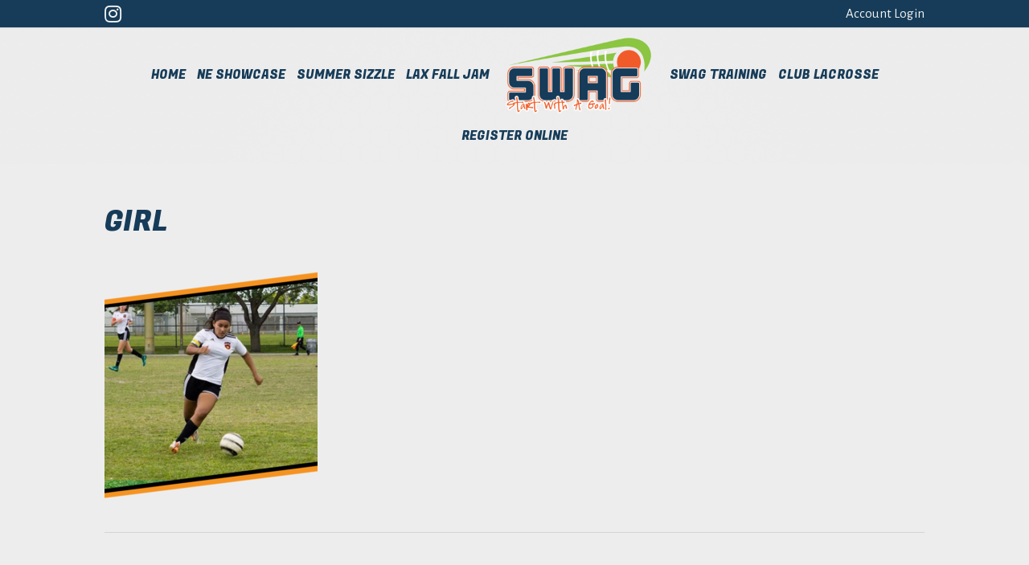

--- FILE ---
content_type: text/html; charset=UTF-8
request_url: https://lpswag.com/home/attachment/girl/
body_size: 10780
content:
<!DOCTYPE html>
<html lang="en-US">
<head>
<meta charset="UTF-8" />
<meta name='viewport' content='width=device-width, initial-scale=1.0' />
<meta http-equiv='X-UA-Compatible' content='IE=edge' />
<link rel="profile" href="https://gmpg.org/xfn/11" />
<meta name='robots' content='index, follow, max-image-preview:large, max-snippet:-1, max-video-preview:-1' />
	<style>img:is([sizes="auto" i], [sizes^="auto," i]) { contain-intrinsic-size: 3000px 1500px }</style>
	
	<!-- This site is optimized with the Yoast SEO plugin v23.9 - https://yoast.com/wordpress/plugins/seo/ -->
	<title>girl - LP Swag</title>
	<link rel="canonical" href="https://lpswag.com/home/attachment/girl/" />
	<meta property="og:locale" content="en_US" />
	<meta property="og:type" content="article" />
	<meta property="og:title" content="girl - LP Swag" />
	<meta property="og:url" content="https://lpswag.com/home/attachment/girl/" />
	<meta property="og:site_name" content="LP Swag" />
	<meta property="og:image" content="https://lpswag.com/home/attachment/girl" />
	<meta property="og:image:width" content="500" />
	<meta property="og:image:height" content="565" />
	<meta property="og:image:type" content="image/png" />
	<meta name="twitter:card" content="summary_large_image" />
	<script type="application/ld+json" class="yoast-schema-graph">{"@context":"https://schema.org","@graph":[{"@type":"WebPage","@id":"https://lpswag.com/home/attachment/girl/","url":"https://lpswag.com/home/attachment/girl/","name":"girl - LP Swag","isPartOf":{"@id":"https://lpswag.com/#website"},"primaryImageOfPage":{"@id":"https://lpswag.com/home/attachment/girl/#primaryimage"},"image":{"@id":"https://lpswag.com/home/attachment/girl/#primaryimage"},"thumbnailUrl":"https://lpswag.com/wp-content/uploads/2018/06/girl.png","datePublished":"2018-06-20T13:17:09+00:00","dateModified":"2018-06-20T13:17:09+00:00","breadcrumb":{"@id":"https://lpswag.com/home/attachment/girl/#breadcrumb"},"inLanguage":"en-US","potentialAction":[{"@type":"ReadAction","target":["https://lpswag.com/home/attachment/girl/"]}]},{"@type":"ImageObject","inLanguage":"en-US","@id":"https://lpswag.com/home/attachment/girl/#primaryimage","url":"https://lpswag.com/wp-content/uploads/2018/06/girl.png","contentUrl":"https://lpswag.com/wp-content/uploads/2018/06/girl.png","width":500,"height":565},{"@type":"BreadcrumbList","@id":"https://lpswag.com/home/attachment/girl/#breadcrumb","itemListElement":[{"@type":"ListItem","position":1,"name":"Home","item":"https://lpswag.com/"},{"@type":"ListItem","position":2,"name":"Home","item":"https://lpswag.com/"},{"@type":"ListItem","position":3,"name":"girl"}]},{"@type":"WebSite","@id":"https://lpswag.com/#website","url":"https://lpswag.com/","name":"LP Swag","description":"Girls Lacrosse Events","potentialAction":[{"@type":"SearchAction","target":{"@type":"EntryPoint","urlTemplate":"https://lpswag.com/?s={search_term_string}"},"query-input":{"@type":"PropertyValueSpecification","valueRequired":true,"valueName":"search_term_string"}}],"inLanguage":"en-US"}]}</script>
	<!-- / Yoast SEO plugin. -->


<link rel='dns-prefetch' href='//fonts.googleapis.com' />
<link href='https://fonts.gstatic.com' crossorigin rel='preconnect' />
<link rel="alternate" type="application/rss+xml" title="LP Swag &raquo; Feed" href="https://lpswag.com/feed/" />
		<!-- This site uses the Google Analytics by MonsterInsights plugin v9.2.2 - Using Analytics tracking - https://www.monsterinsights.com/ -->
		<!-- Note: MonsterInsights is not currently configured on this site. The site owner needs to authenticate with Google Analytics in the MonsterInsights settings panel. -->
					<!-- No tracking code set -->
				<!-- / Google Analytics by MonsterInsights -->
		<script>
window._wpemojiSettings = {"baseUrl":"https:\/\/s.w.org\/images\/core\/emoji\/16.0.1\/72x72\/","ext":".png","svgUrl":"https:\/\/s.w.org\/images\/core\/emoji\/16.0.1\/svg\/","svgExt":".svg","source":{"concatemoji":"https:\/\/lpswag.com\/wp-includes\/js\/wp-emoji-release.min.js?ver=6.8.3"}};
/*! This file is auto-generated */
!function(s,n){var o,i,e;function c(e){try{var t={supportTests:e,timestamp:(new Date).valueOf()};sessionStorage.setItem(o,JSON.stringify(t))}catch(e){}}function p(e,t,n){e.clearRect(0,0,e.canvas.width,e.canvas.height),e.fillText(t,0,0);var t=new Uint32Array(e.getImageData(0,0,e.canvas.width,e.canvas.height).data),a=(e.clearRect(0,0,e.canvas.width,e.canvas.height),e.fillText(n,0,0),new Uint32Array(e.getImageData(0,0,e.canvas.width,e.canvas.height).data));return t.every(function(e,t){return e===a[t]})}function u(e,t){e.clearRect(0,0,e.canvas.width,e.canvas.height),e.fillText(t,0,0);for(var n=e.getImageData(16,16,1,1),a=0;a<n.data.length;a++)if(0!==n.data[a])return!1;return!0}function f(e,t,n,a){switch(t){case"flag":return n(e,"\ud83c\udff3\ufe0f\u200d\u26a7\ufe0f","\ud83c\udff3\ufe0f\u200b\u26a7\ufe0f")?!1:!n(e,"\ud83c\udde8\ud83c\uddf6","\ud83c\udde8\u200b\ud83c\uddf6")&&!n(e,"\ud83c\udff4\udb40\udc67\udb40\udc62\udb40\udc65\udb40\udc6e\udb40\udc67\udb40\udc7f","\ud83c\udff4\u200b\udb40\udc67\u200b\udb40\udc62\u200b\udb40\udc65\u200b\udb40\udc6e\u200b\udb40\udc67\u200b\udb40\udc7f");case"emoji":return!a(e,"\ud83e\udedf")}return!1}function g(e,t,n,a){var r="undefined"!=typeof WorkerGlobalScope&&self instanceof WorkerGlobalScope?new OffscreenCanvas(300,150):s.createElement("canvas"),o=r.getContext("2d",{willReadFrequently:!0}),i=(o.textBaseline="top",o.font="600 32px Arial",{});return e.forEach(function(e){i[e]=t(o,e,n,a)}),i}function t(e){var t=s.createElement("script");t.src=e,t.defer=!0,s.head.appendChild(t)}"undefined"!=typeof Promise&&(o="wpEmojiSettingsSupports",i=["flag","emoji"],n.supports={everything:!0,everythingExceptFlag:!0},e=new Promise(function(e){s.addEventListener("DOMContentLoaded",e,{once:!0})}),new Promise(function(t){var n=function(){try{var e=JSON.parse(sessionStorage.getItem(o));if("object"==typeof e&&"number"==typeof e.timestamp&&(new Date).valueOf()<e.timestamp+604800&&"object"==typeof e.supportTests)return e.supportTests}catch(e){}return null}();if(!n){if("undefined"!=typeof Worker&&"undefined"!=typeof OffscreenCanvas&&"undefined"!=typeof URL&&URL.createObjectURL&&"undefined"!=typeof Blob)try{var e="postMessage("+g.toString()+"("+[JSON.stringify(i),f.toString(),p.toString(),u.toString()].join(",")+"));",a=new Blob([e],{type:"text/javascript"}),r=new Worker(URL.createObjectURL(a),{name:"wpTestEmojiSupports"});return void(r.onmessage=function(e){c(n=e.data),r.terminate(),t(n)})}catch(e){}c(n=g(i,f,p,u))}t(n)}).then(function(e){for(var t in e)n.supports[t]=e[t],n.supports.everything=n.supports.everything&&n.supports[t],"flag"!==t&&(n.supports.everythingExceptFlag=n.supports.everythingExceptFlag&&n.supports[t]);n.supports.everythingExceptFlag=n.supports.everythingExceptFlag&&!n.supports.flag,n.DOMReady=!1,n.readyCallback=function(){n.DOMReady=!0}}).then(function(){return e}).then(function(){var e;n.supports.everything||(n.readyCallback(),(e=n.source||{}).concatemoji?t(e.concatemoji):e.wpemoji&&e.twemoji&&(t(e.twemoji),t(e.wpemoji)))}))}((window,document),window._wpemojiSettings);
</script>
<link rel='stylesheet' id='sbi_styles-css' href='https://lpswag.com/wp-content/plugins/instagram-feed/css/sbi-styles.min.css?ver=6.6.1' media='all' />
<style id='wp-emoji-styles-inline-css'>

	img.wp-smiley, img.emoji {
		display: inline !important;
		border: none !important;
		box-shadow: none !important;
		height: 1em !important;
		width: 1em !important;
		margin: 0 0.07em !important;
		vertical-align: -0.1em !important;
		background: none !important;
		padding: 0 !important;
	}
</style>
<link rel='stylesheet' id='wp-block-library-css' href='https://lpswag.com/wp-includes/css/dist/block-library/style.min.css?ver=6.8.3' media='all' />
<style id='wp-block-library-theme-inline-css'>
.wp-block-audio :where(figcaption){color:#555;font-size:13px;text-align:center}.is-dark-theme .wp-block-audio :where(figcaption){color:#ffffffa6}.wp-block-audio{margin:0 0 1em}.wp-block-code{border:1px solid #ccc;border-radius:4px;font-family:Menlo,Consolas,monaco,monospace;padding:.8em 1em}.wp-block-embed :where(figcaption){color:#555;font-size:13px;text-align:center}.is-dark-theme .wp-block-embed :where(figcaption){color:#ffffffa6}.wp-block-embed{margin:0 0 1em}.blocks-gallery-caption{color:#555;font-size:13px;text-align:center}.is-dark-theme .blocks-gallery-caption{color:#ffffffa6}:root :where(.wp-block-image figcaption){color:#555;font-size:13px;text-align:center}.is-dark-theme :root :where(.wp-block-image figcaption){color:#ffffffa6}.wp-block-image{margin:0 0 1em}.wp-block-pullquote{border-bottom:4px solid;border-top:4px solid;color:currentColor;margin-bottom:1.75em}.wp-block-pullquote cite,.wp-block-pullquote footer,.wp-block-pullquote__citation{color:currentColor;font-size:.8125em;font-style:normal;text-transform:uppercase}.wp-block-quote{border-left:.25em solid;margin:0 0 1.75em;padding-left:1em}.wp-block-quote cite,.wp-block-quote footer{color:currentColor;font-size:.8125em;font-style:normal;position:relative}.wp-block-quote:where(.has-text-align-right){border-left:none;border-right:.25em solid;padding-left:0;padding-right:1em}.wp-block-quote:where(.has-text-align-center){border:none;padding-left:0}.wp-block-quote.is-large,.wp-block-quote.is-style-large,.wp-block-quote:where(.is-style-plain){border:none}.wp-block-search .wp-block-search__label{font-weight:700}.wp-block-search__button{border:1px solid #ccc;padding:.375em .625em}:where(.wp-block-group.has-background){padding:1.25em 2.375em}.wp-block-separator.has-css-opacity{opacity:.4}.wp-block-separator{border:none;border-bottom:2px solid;margin-left:auto;margin-right:auto}.wp-block-separator.has-alpha-channel-opacity{opacity:1}.wp-block-separator:not(.is-style-wide):not(.is-style-dots){width:100px}.wp-block-separator.has-background:not(.is-style-dots){border-bottom:none;height:1px}.wp-block-separator.has-background:not(.is-style-wide):not(.is-style-dots){height:2px}.wp-block-table{margin:0 0 1em}.wp-block-table td,.wp-block-table th{word-break:normal}.wp-block-table :where(figcaption){color:#555;font-size:13px;text-align:center}.is-dark-theme .wp-block-table :where(figcaption){color:#ffffffa6}.wp-block-video :where(figcaption){color:#555;font-size:13px;text-align:center}.is-dark-theme .wp-block-video :where(figcaption){color:#ffffffa6}.wp-block-video{margin:0 0 1em}:root :where(.wp-block-template-part.has-background){margin-bottom:0;margin-top:0;padding:1.25em 2.375em}
</style>
<style id='classic-theme-styles-inline-css'>
/*! This file is auto-generated */
.wp-block-button__link{color:#fff;background-color:#32373c;border-radius:9999px;box-shadow:none;text-decoration:none;padding:calc(.667em + 2px) calc(1.333em + 2px);font-size:1.125em}.wp-block-file__button{background:#32373c;color:#fff;text-decoration:none}
</style>
<style id='global-styles-inline-css'>
:root{--wp--preset--aspect-ratio--square: 1;--wp--preset--aspect-ratio--4-3: 4/3;--wp--preset--aspect-ratio--3-4: 3/4;--wp--preset--aspect-ratio--3-2: 3/2;--wp--preset--aspect-ratio--2-3: 2/3;--wp--preset--aspect-ratio--16-9: 16/9;--wp--preset--aspect-ratio--9-16: 9/16;--wp--preset--color--black: #000000;--wp--preset--color--cyan-bluish-gray: #abb8c3;--wp--preset--color--white: #ffffff;--wp--preset--color--pale-pink: #f78da7;--wp--preset--color--vivid-red: #cf2e2e;--wp--preset--color--luminous-vivid-orange: #ff6900;--wp--preset--color--luminous-vivid-amber: #fcb900;--wp--preset--color--light-green-cyan: #7bdcb5;--wp--preset--color--vivid-green-cyan: #00d084;--wp--preset--color--pale-cyan-blue: #8ed1fc;--wp--preset--color--vivid-cyan-blue: #0693e3;--wp--preset--color--vivid-purple: #9b51e0;--wp--preset--gradient--vivid-cyan-blue-to-vivid-purple: linear-gradient(135deg,rgba(6,147,227,1) 0%,rgb(155,81,224) 100%);--wp--preset--gradient--light-green-cyan-to-vivid-green-cyan: linear-gradient(135deg,rgb(122,220,180) 0%,rgb(0,208,130) 100%);--wp--preset--gradient--luminous-vivid-amber-to-luminous-vivid-orange: linear-gradient(135deg,rgba(252,185,0,1) 0%,rgba(255,105,0,1) 100%);--wp--preset--gradient--luminous-vivid-orange-to-vivid-red: linear-gradient(135deg,rgba(255,105,0,1) 0%,rgb(207,46,46) 100%);--wp--preset--gradient--very-light-gray-to-cyan-bluish-gray: linear-gradient(135deg,rgb(238,238,238) 0%,rgb(169,184,195) 100%);--wp--preset--gradient--cool-to-warm-spectrum: linear-gradient(135deg,rgb(74,234,220) 0%,rgb(151,120,209) 20%,rgb(207,42,186) 40%,rgb(238,44,130) 60%,rgb(251,105,98) 80%,rgb(254,248,76) 100%);--wp--preset--gradient--blush-light-purple: linear-gradient(135deg,rgb(255,206,236) 0%,rgb(152,150,240) 100%);--wp--preset--gradient--blush-bordeaux: linear-gradient(135deg,rgb(254,205,165) 0%,rgb(254,45,45) 50%,rgb(107,0,62) 100%);--wp--preset--gradient--luminous-dusk: linear-gradient(135deg,rgb(255,203,112) 0%,rgb(199,81,192) 50%,rgb(65,88,208) 100%);--wp--preset--gradient--pale-ocean: linear-gradient(135deg,rgb(255,245,203) 0%,rgb(182,227,212) 50%,rgb(51,167,181) 100%);--wp--preset--gradient--electric-grass: linear-gradient(135deg,rgb(202,248,128) 0%,rgb(113,206,126) 100%);--wp--preset--gradient--midnight: linear-gradient(135deg,rgb(2,3,129) 0%,rgb(40,116,252) 100%);--wp--preset--font-size--small: 13px;--wp--preset--font-size--medium: 20px;--wp--preset--font-size--large: 36px;--wp--preset--font-size--x-large: 42px;--wp--preset--spacing--20: 0.44rem;--wp--preset--spacing--30: 0.67rem;--wp--preset--spacing--40: 1rem;--wp--preset--spacing--50: 1.5rem;--wp--preset--spacing--60: 2.25rem;--wp--preset--spacing--70: 3.38rem;--wp--preset--spacing--80: 5.06rem;--wp--preset--shadow--natural: 6px 6px 9px rgba(0, 0, 0, 0.2);--wp--preset--shadow--deep: 12px 12px 50px rgba(0, 0, 0, 0.4);--wp--preset--shadow--sharp: 6px 6px 0px rgba(0, 0, 0, 0.2);--wp--preset--shadow--outlined: 6px 6px 0px -3px rgba(255, 255, 255, 1), 6px 6px rgba(0, 0, 0, 1);--wp--preset--shadow--crisp: 6px 6px 0px rgba(0, 0, 0, 1);}:where(.is-layout-flex){gap: 0.5em;}:where(.is-layout-grid){gap: 0.5em;}body .is-layout-flex{display: flex;}.is-layout-flex{flex-wrap: wrap;align-items: center;}.is-layout-flex > :is(*, div){margin: 0;}body .is-layout-grid{display: grid;}.is-layout-grid > :is(*, div){margin: 0;}:where(.wp-block-columns.is-layout-flex){gap: 2em;}:where(.wp-block-columns.is-layout-grid){gap: 2em;}:where(.wp-block-post-template.is-layout-flex){gap: 1.25em;}:where(.wp-block-post-template.is-layout-grid){gap: 1.25em;}.has-black-color{color: var(--wp--preset--color--black) !important;}.has-cyan-bluish-gray-color{color: var(--wp--preset--color--cyan-bluish-gray) !important;}.has-white-color{color: var(--wp--preset--color--white) !important;}.has-pale-pink-color{color: var(--wp--preset--color--pale-pink) !important;}.has-vivid-red-color{color: var(--wp--preset--color--vivid-red) !important;}.has-luminous-vivid-orange-color{color: var(--wp--preset--color--luminous-vivid-orange) !important;}.has-luminous-vivid-amber-color{color: var(--wp--preset--color--luminous-vivid-amber) !important;}.has-light-green-cyan-color{color: var(--wp--preset--color--light-green-cyan) !important;}.has-vivid-green-cyan-color{color: var(--wp--preset--color--vivid-green-cyan) !important;}.has-pale-cyan-blue-color{color: var(--wp--preset--color--pale-cyan-blue) !important;}.has-vivid-cyan-blue-color{color: var(--wp--preset--color--vivid-cyan-blue) !important;}.has-vivid-purple-color{color: var(--wp--preset--color--vivid-purple) !important;}.has-black-background-color{background-color: var(--wp--preset--color--black) !important;}.has-cyan-bluish-gray-background-color{background-color: var(--wp--preset--color--cyan-bluish-gray) !important;}.has-white-background-color{background-color: var(--wp--preset--color--white) !important;}.has-pale-pink-background-color{background-color: var(--wp--preset--color--pale-pink) !important;}.has-vivid-red-background-color{background-color: var(--wp--preset--color--vivid-red) !important;}.has-luminous-vivid-orange-background-color{background-color: var(--wp--preset--color--luminous-vivid-orange) !important;}.has-luminous-vivid-amber-background-color{background-color: var(--wp--preset--color--luminous-vivid-amber) !important;}.has-light-green-cyan-background-color{background-color: var(--wp--preset--color--light-green-cyan) !important;}.has-vivid-green-cyan-background-color{background-color: var(--wp--preset--color--vivid-green-cyan) !important;}.has-pale-cyan-blue-background-color{background-color: var(--wp--preset--color--pale-cyan-blue) !important;}.has-vivid-cyan-blue-background-color{background-color: var(--wp--preset--color--vivid-cyan-blue) !important;}.has-vivid-purple-background-color{background-color: var(--wp--preset--color--vivid-purple) !important;}.has-black-border-color{border-color: var(--wp--preset--color--black) !important;}.has-cyan-bluish-gray-border-color{border-color: var(--wp--preset--color--cyan-bluish-gray) !important;}.has-white-border-color{border-color: var(--wp--preset--color--white) !important;}.has-pale-pink-border-color{border-color: var(--wp--preset--color--pale-pink) !important;}.has-vivid-red-border-color{border-color: var(--wp--preset--color--vivid-red) !important;}.has-luminous-vivid-orange-border-color{border-color: var(--wp--preset--color--luminous-vivid-orange) !important;}.has-luminous-vivid-amber-border-color{border-color: var(--wp--preset--color--luminous-vivid-amber) !important;}.has-light-green-cyan-border-color{border-color: var(--wp--preset--color--light-green-cyan) !important;}.has-vivid-green-cyan-border-color{border-color: var(--wp--preset--color--vivid-green-cyan) !important;}.has-pale-cyan-blue-border-color{border-color: var(--wp--preset--color--pale-cyan-blue) !important;}.has-vivid-cyan-blue-border-color{border-color: var(--wp--preset--color--vivid-cyan-blue) !important;}.has-vivid-purple-border-color{border-color: var(--wp--preset--color--vivid-purple) !important;}.has-vivid-cyan-blue-to-vivid-purple-gradient-background{background: var(--wp--preset--gradient--vivid-cyan-blue-to-vivid-purple) !important;}.has-light-green-cyan-to-vivid-green-cyan-gradient-background{background: var(--wp--preset--gradient--light-green-cyan-to-vivid-green-cyan) !important;}.has-luminous-vivid-amber-to-luminous-vivid-orange-gradient-background{background: var(--wp--preset--gradient--luminous-vivid-amber-to-luminous-vivid-orange) !important;}.has-luminous-vivid-orange-to-vivid-red-gradient-background{background: var(--wp--preset--gradient--luminous-vivid-orange-to-vivid-red) !important;}.has-very-light-gray-to-cyan-bluish-gray-gradient-background{background: var(--wp--preset--gradient--very-light-gray-to-cyan-bluish-gray) !important;}.has-cool-to-warm-spectrum-gradient-background{background: var(--wp--preset--gradient--cool-to-warm-spectrum) !important;}.has-blush-light-purple-gradient-background{background: var(--wp--preset--gradient--blush-light-purple) !important;}.has-blush-bordeaux-gradient-background{background: var(--wp--preset--gradient--blush-bordeaux) !important;}.has-luminous-dusk-gradient-background{background: var(--wp--preset--gradient--luminous-dusk) !important;}.has-pale-ocean-gradient-background{background: var(--wp--preset--gradient--pale-ocean) !important;}.has-electric-grass-gradient-background{background: var(--wp--preset--gradient--electric-grass) !important;}.has-midnight-gradient-background{background: var(--wp--preset--gradient--midnight) !important;}.has-small-font-size{font-size: var(--wp--preset--font-size--small) !important;}.has-medium-font-size{font-size: var(--wp--preset--font-size--medium) !important;}.has-large-font-size{font-size: var(--wp--preset--font-size--large) !important;}.has-x-large-font-size{font-size: var(--wp--preset--font-size--x-large) !important;}
:where(.wp-block-post-template.is-layout-flex){gap: 1.25em;}:where(.wp-block-post-template.is-layout-grid){gap: 1.25em;}
:where(.wp-block-columns.is-layout-flex){gap: 2em;}:where(.wp-block-columns.is-layout-grid){gap: 2em;}
:root :where(.wp-block-pullquote){font-size: 1.5em;line-height: 1.6;}
</style>
<link rel='stylesheet' id='hero-animations-lib-css' href='https://lpswag.com/wp-content/plugins/css-hero-animator/assets/lib/animations.css?ver=6.8.3' media='all' />
<link rel='stylesheet' id='tablepress-default-css' href='https://lpswag.com/wp-content/plugins/tablepress/css/build/default.css?ver=3.0.1' media='all' />
<link rel='stylesheet' id='cf7cf-style-css' href='https://lpswag.com/wp-content/plugins/cf7-conditional-fields/style.css?ver=2.5.2' media='all' />
<link rel='stylesheet' id='jquery-magnificpopup-css' href='https://lpswag.com/wp-content/plugins/bb-plugin/css/jquery.magnificpopup.min.css?ver=2.8.5.1' media='all' />
<link rel='stylesheet' id='font-awesome-5-css' href='https://lpswag.com/wp-content/plugins/bb-plugin/fonts/fontawesome/5.15.4/css/all.min.css?ver=2.8.5.1' media='all' />
<link rel='stylesheet' id='bootstrap-css' href='https://lpswag.com/wp-content/themes/bb-theme/css/bootstrap.min.css?ver=1.7.11' media='all' />
<link rel='stylesheet' id='fl-automator-skin-css' href='https://lpswag.com/wp-content/uploads/bb-theme/skin-6266c9686eb4b.css?ver=1.7.11' media='all' />
<link rel='stylesheet' id='fl-child-theme-css' href='https://lpswag.com/wp-content/themes/bb-theme-child/style.css?ver=6.8.3' media='all' />
<link rel='stylesheet' id='fl-builder-google-fonts-c4d03e6afe759c138587f2cea3eb1216-css' href='//fonts.googleapis.com/css?family=Alegreya+Sans%3A300%2C400%2C700%2C400%7CFugaz+One%3A400&#038;ver=6.8.3' media='all' />
<link rel='stylesheet' id='csshero-main-stylesheet-css' data-apply-prefixfree class="csshero-main-stylesheet-css"  href='https://lpswag.com/wp-content/uploads/2019/03/csshero-style-326.css' media='all' />
<script src="https://lpswag.com/wp-includes/js/jquery/jquery.min.js?ver=3.7.1" id="jquery-core-js"></script>
<script src="https://lpswag.com/wp-includes/js/jquery/jquery-migrate.min.js?ver=3.4.1" id="jquery-migrate-js"></script>
<link rel="https://api.w.org/" href="https://lpswag.com/wp-json/" /><link rel="alternate" title="JSON" type="application/json" href="https://lpswag.com/wp-json/wp/v2/media/929" /><link rel="EditURI" type="application/rsd+xml" title="RSD" href="https://lpswag.com/xmlrpc.php?rsd" />
<meta name="generator" content="WordPress 6.8.3" />
<link rel='shortlink' href='https://lpswag.com/?p=929' />
<link rel="alternate" title="oEmbed (JSON)" type="application/json+oembed" href="https://lpswag.com/wp-json/oembed/1.0/embed?url=https%3A%2F%2Flpswag.com%2Fhome%2Fattachment%2Fgirl%2F" />
<link rel="alternate" title="oEmbed (XML)" type="text/xml+oembed" href="https://lpswag.com/wp-json/oembed/1.0/embed?url=https%3A%2F%2Flpswag.com%2Fhome%2Fattachment%2Fgirl%2F&#038;format=xml" />
<script type="text/javascript">
	jQuery(document).ready(function(){
		jQuery('img[usemap]').rwdImageMaps();
	});
</script>
<style type="text/css">
	img[usemap] { max-width: 100%; height: auto; }
</style>
		<style id="wp-custom-css">
			
.fl-logo-img {max-width:200px;   image-rendering: auto;
  image-rendering: crisp-edges;
}

.hvr-bounce-in {
  display: inline-block;
  vertical-align: middle;
  -webkit-transform: translateZ(0);
  transform: translateZ(0);
  box-shadow: 0 0 1px rgba(0, 0, 0, 0);
  -webkit-backface-visibility: hidden;
  backface-visibility: hidden;
  -moz-osx-font-smoothing: grayscale;
  -webkit-transition-duration: 0.5s;
  transition-duration: 0.5s;
}
.hvr-bounce-in:hover, .hvr-bounce-in:focus, .hvr-bounce-in:active {
  -webkit-transform: scale(1.2);
  transform: scale(1.2);
  -webkit-transition-timing-function: cubic-bezier(0.47, 2.02, 0.31, -0.36);
  transition-timing-function: cubic-bezier(0.47, 2.02, 0.31, -0.36);
}

/* Float Shadow */
.hvr-float-shadow {
  display: inline-block;
  vertical-align: middle;
  -webkit-transform: translateZ(0);
  transform: translateZ(0);
  box-shadow: 0 0 1px rgba(0, 0, 0, 0);
  -webkit-backface-visibility: hidden;
  backface-visibility: hidden;
  -moz-osx-font-smoothing: grayscale;
  position: relative;
  -webkit-transition-duration: 0.3s;
  transition-duration: 0.3s;
  -webkit-transition-property: transform;
  transition-property: transform;
}
.hvr-float-shadow:before {
  pointer-events: none;
  position: absolute;
  z-index: -1;
  content: '';
  top: 100%;
  left: 5%;
  height: 10px;
  width: 90%;
  opacity: 0;
  background: -webkit-radial-gradient(center, ellipse, rgba(0, 0, 0, 0.35) 0%, rgba(0, 0, 0, 0) 80%);
  background: radial-gradient(ellipse at center, rgba(0, 0, 0, 0.35) 0%, rgba(0, 0, 0, 0) 80%);
  /* W3C */
  -webkit-transition-duration: 0.3s;
  transition-duration: 0.3s;
  -webkit-transition-property: transform, opacity;
  transition-property: transform, opacity;
}
.hvr-float-shadow:hover, .hvr-float-shadow:focus, .hvr-float-shadow:active {
  -webkit-transform: translateY(-5px);
  transform: translateY(-5px);
  /* move the element up by 5px */
}
.hvr-float-shadow:hover:before, .hvr-float-shadow:focus:before, .hvr-float-shadow:active:before {
  opacity: 1;
  -webkit-transform: translateY(5px);
  transform: translateY(5px);
  /* move the element down by 5px (it will stay in place because it's attached to the element that also moves up 5px) */
}


.la_pod {
    margin-bottom: 2rem;
    cursor: pointer;
    -webkit-transition: -webkit-transform .3s cubic-bezier(0.455, 0.030, 0.515, 0.955), box-shadow .3s cubic-bezier(0.455, 0.030, 0.515, 0.955);
    -webkit-transition: transform .3s cubic-bezier(0.455, 0.030, 0.515, 0.955), box-shadow .3s cubic-bezier(0.455, 0.030, 0.515, 0.955);
    transition: transform .3s cubic-bezier(0.455, 0.030, 0.515, 0.955), box-shadow .3s cubic-bezier(0.455, 0.030, 0.515, 0.955);
    position: relative;
    box-shadow: 0px 2px 10px 2px rgba(0,0,0,0.2);
}

		</style>
		</head>
<body class="attachment wp-singular attachment-template-default single single-attachment postid-929 attachmentid-929 attachment-png wp-theme-bb-theme wp-child-theme-bb-theme-child fl-builder-2-8-5-1 fl-theme-1-7-11 fl-framework-bootstrap fl-preset-default-dark fl-full-width fl-submenu-toggle" itemscope="itemscope" itemtype="https://schema.org/WebPage">
<a aria-label="Skip to content" class="fl-screen-reader-text" href="#fl-main-content">Skip to content</a><div class="fl-page">
	<header class="fl-page-header fl-page-header-fixed fl-page-nav-right fl-page-nav-toggle-button fl-page-nav-toggle-visible-mobile"  role="banner">
	<div class="fl-page-header-wrap">
		<div class="fl-page-header-container container">
			<div class="fl-page-header-row row">
				<div class="col-sm-12 col-md-3 fl-page-logo-wrap">
					<div class="fl-page-header-logo">
						<a href="https://lpswag.com/"><img loading="false" data-no-lazy="1" class="fl-logo-img" itemscope itemtype="https://schema.org/ImageObject" src="https://lpswag.com/wp-content/uploads/2018/11/lp-swag-logo.png" data-retina="" title="" alt="LP Swag" /><meta itemprop="name" content="LP Swag" /></a>
					</div>
				</div>
				<div class="col-sm-12 col-md-9 fl-page-fixed-nav-wrap">
					<div class="fl-page-nav-wrap">
						<nav class="fl-page-nav fl-nav navbar navbar-default navbar-expand-md" aria-label="Header Menu" role="navigation">
							<button type="button" class="navbar-toggle navbar-toggler" data-toggle="collapse" data-target=".fl-page-nav-collapse">
								<span>Menu</span>
							</button>
							<div class="fl-page-nav-collapse collapse navbar-collapse">
								<ul id="menu-main-menu" class="nav navbar-nav navbar-right menu fl-theme-menu"><li id="menu-item-1443" class="menu-item menu-item-type-post_type menu-item-object-page menu-item-home menu-item-1443 nav-item"><a href="https://lpswag.com/" class="nav-link">Home</a></li>
<li id="menu-item-3223" class="menu-item menu-item-type-custom menu-item-object-custom menu-item-has-children menu-item-3223 nav-item"><a href="#" class="nav-link">NE Showcase</a><div class="fl-submenu-icon-wrap"><span class="fl-submenu-toggle-icon"></span></div>
<ul class="sub-menu">
	<li id="menu-item-3048" class="menu-item menu-item-type-post_type menu-item-object-page menu-item-3048 nav-item"><a href="https://lpswag.com/tournament-info/" class="nav-link">Basic Information</a></li>
	<li id="menu-item-4375" class="menu-item menu-item-type-custom menu-item-object-custom menu-item-4375 nav-item"><a href="https://tourneymachine.com/R172990" class="nav-link">NES Schedule</a></li>
	<li id="menu-item-3879" class="menu-item menu-item-type-post_type menu-item-object-page menu-item-3879 nav-item"><a href="https://lpswag.com/nes-tournament-format/" class="nav-link">NES Guidelines</a></li>
	<li id="menu-item-4330" class="menu-item menu-item-type-post_type menu-item-object-page menu-item-4330 nav-item"><a href="https://lpswag.com/clubs-attending/" class="nav-link">Club Teams</a></li>
	<li id="menu-item-4332" class="menu-item menu-item-type-post_type menu-item-object-page menu-item-4332 nav-item"><a href="https://lpswag.com/college-coaches-attendance/" class="nav-link">College Coaches</a></li>
	<li id="menu-item-4967" class="menu-item menu-item-type-custom menu-item-object-custom menu-item-4967 nav-item"><a href="https://www.nlvproductions.com/events/host/lp-swag" class="nav-link">Next Level Video</a></li>
	<li id="menu-item-3467" class="menu-item menu-item-type-custom menu-item-object-custom menu-item-3467 nav-item"><a href="https://lpswag.leagueapps.com/tournaments/4433042-2025-fall-ne-showcase-hs--youth-12v12" class="nav-link">Player Registration/Waiver</a></li>
</ul>
</li>
<li id="menu-item-3237" class="menu-item menu-item-type-custom menu-item-object-custom menu-item-has-children menu-item-3237 nav-item"><a href="#" class="nav-link">Summer Sizzle</a><div class="fl-submenu-icon-wrap"><span class="fl-submenu-toggle-icon"></span></div>
<ul class="sub-menu">
	<li id="menu-item-3045" class="menu-item menu-item-type-post_type menu-item-object-page menu-item-3045 nav-item"><a href="https://lpswag.com/nesstournament-information/" class="nav-link">NESS Information</a></li>
	<li id="menu-item-3733" class="menu-item menu-item-type-post_type menu-item-object-page menu-item-3733 nav-item"><a href="https://lpswag.com/ness-format/" class="nav-link">NESS Guidelines</a></li>
	<li id="menu-item-3719" class="menu-item menu-item-type-custom menu-item-object-custom menu-item-3719 nav-item"><a href="https://tourneymachine.com/R167098" class="nav-link">NESS Schedule</a></li>
	<li id="menu-item-4219" class="menu-item menu-item-type-post_type menu-item-object-page menu-item-4219 nav-item"><a href="https://lpswag.com/college-coaches/" class="nav-link">College Coaches</a></li>
	<li id="menu-item-4966" class="menu-item menu-item-type-custom menu-item-object-custom menu-item-4966 nav-item"><a href="https://www.nlvproductions.com/events/host/lp-swag" class="nav-link">Next Level Video</a></li>
	<li id="menu-item-4887" class="menu-item menu-item-type-custom menu-item-object-custom menu-item-4887 nav-item"><a href="https://lpswag.leagueapps.com/tournaments/4318286-2025-ne-summer-sizzle-hs--youth" class="nav-link">NESS Team Registration</a></li>
	<li id="menu-item-3468" class="menu-item menu-item-type-custom menu-item-object-custom menu-item-3468 nav-item"><a href="https://lpswag.leagueapps.com/tournaments/4318286-2025-ne-summer-sizzle-hs--youth" class="nav-link">Player Registrations</a></li>
</ul>
</li>
<li id="menu-item-3263" class="menu-item menu-item-type-custom menu-item-object-custom menu-item-has-children menu-item-3263 nav-item"><a href="#" class="nav-link">Lax Fall Jam</a><div class="fl-submenu-icon-wrap"><span class="fl-submenu-toggle-icon"></span></div>
<ul class="sub-menu">
	<li id="menu-item-3049" class="menu-item menu-item-type-post_type menu-item-object-page menu-item-3049 nav-item"><a href="https://lpswag.com/tournament-info-2/" class="nav-link">Tournament Information</a></li>
	<li id="menu-item-4038" class="menu-item menu-item-type-post_type menu-item-object-page menu-item-4038 nav-item"><a href="https://lpswag.com/lax-fall-jam-guidelines/" class="nav-link">Lax Fall Jam Guidelines</a></li>
	<li id="menu-item-3482" class="menu-item menu-item-type-custom menu-item-object-custom menu-item-3482 nav-item"><a href="https://tourneymachine.com/R171042" class="nav-link">LFJ Schedule</a></li>
	<li id="menu-item-4982" class="menu-item menu-item-type-custom menu-item-object-custom menu-item-4982 nav-item"><a href="https://lpswag.com/2025-lfj-player-waiver/" class="nav-link">LFJ Player Waiver</a></li>
	<li id="menu-item-4078" class="menu-item menu-item-type-custom menu-item-object-custom menu-item-4078 nav-item"><a href="https://drive.google.com/file/d/1xe9dY1aLE5zu-heGN2FllTsI0CRTHhRo/view?usp=sharing" class="nav-link">LFJ Field Map</a></li>
</ul>
</li>
<li id="menu-item-3258" class="menu-item menu-item-type-custom menu-item-object-custom menu-item-has-children menu-item-3258 nav-item"><a href="#" class="nav-link">SWAG TRAINING</a><div class="fl-submenu-icon-wrap"><span class="fl-submenu-toggle-icon"></span></div>
<ul class="sub-menu">
	<li id="menu-item-3047" class="menu-item menu-item-type-post_type menu-item-object-page menu-item-3047 nav-item"><a href="https://lpswag.com/winter-swag-lax/" class="nav-link">WINTER SWAG LAX CLINIC</a></li>
</ul>
</li>
<li id="menu-item-3455" class="menu-item menu-item-type-custom menu-item-object-custom menu-item-3455 nav-item"><a href="http://laxplusclub.com" class="nav-link">Club Lacrosse</a></li>
<li id="menu-item-3055" class="menu-item menu-item-type-custom menu-item-object-custom menu-item-has-children menu-item-3055 nav-item"><a href="#" class="nav-link">Register Online</a><div class="fl-submenu-icon-wrap"><span class="fl-submenu-toggle-icon"></span></div>
<ul class="sub-menu">
	<li id="menu-item-3060" class="menu-item menu-item-type-custom menu-item-object-custom menu-item-3060 nav-item"><a href="https://lpswag.leagueapps.com/login" class="nav-link">My Account</a></li>
	<li id="menu-item-3490" class="menu-item menu-item-type-custom menu-item-object-custom menu-item-3490 nav-item"><a href="https://lpswag.leagueapps.com/tournaments" class="nav-link">Tournament Registration</a></li>
	<li id="menu-item-3491" class="menu-item menu-item-type-custom menu-item-object-custom menu-item-3491 nav-item"><a href="https://lpswag.leagueapps.com/events/4658653-2025-2026-winter-swag-lax-clinic" class="nav-link">SWAG Clinic Registration</a></li>
	<li id="menu-item-3050" class="menu-item menu-item-type-post_type menu-item-object-page menu-item-3050 nav-item"><a href="https://lpswag.com/contact-us/" class="nav-link">Contact Us</a></li>
</ul>
</li>
</ul>							</div>
						</nav>
					</div>
				</div>
			</div>
		</div>
	</div>
</header><!-- .fl-page-header-fixed -->
<div class="fl-page-bar">
	<div class="fl-page-bar-container container">
		<div class="fl-page-bar-row row">
			<div class="col-sm-6 col-md-6 text-left clearfix">	<div class="fl-social-icons">
	<a href="#" target="_self" rel="noopener noreferrer"><span class="sr-only">Instagram</span><i aria-hidden="true" class="fab fa-instagram mono"></i></a></div>
</div>			<div class="col-sm-6 col-md-6 text-right clearfix"><div class="fl-page-bar-text fl-page-bar-text-2"><a href="https://lpswag.leagueapps.com/login" target="blank">Account Login</a></div></div>		</div>
	</div>
</div><!-- .fl-page-bar -->
<header class="fl-page-header fl-page-header-primary fl-page-nav-centered-inline-logo fl-page-nav-toggle-button fl-page-nav-toggle-visible-mobile" itemscope="itemscope" itemtype="https://schema.org/WPHeader"  role="banner">
	<div class="fl-page-header-wrap">
		<div class="fl-page-header-container container">
			<div class="fl-page-header-row row">
				<div class="fl-page-header-logo fl-inline-logo-right col-sm-12" itemscope="itemscope" itemtype="https://schema.org/Organization">
					<a href="https://lpswag.com/" itemprop="url"><img class="fl-logo-img" loading="false" data-no-lazy="1"   itemscope itemtype="https://schema.org/ImageObject" src="https://lpswag.com/wp-content/uploads/2018/11/lp-swag-logo.png" data-retina="https://lpswag.com/wp-content/uploads/2018/11/lp-swag-logo.png" title="" width="600" height="300" alt="LP Swag" /><meta itemprop="name" content="LP Swag" /></a>
				</div>
				<div class="col-sm-12 fl-page-nav-col">
					<div class="fl-page-nav-wrap">
						<nav class="fl-page-nav fl-nav navbar navbar-default navbar-expand-md" aria-label="Header Menu" itemscope="itemscope" itemtype="https://schema.org/SiteNavigationElement" role="navigation">
							<button type="button" class="navbar-toggle navbar-toggler" data-toggle="collapse" data-target=".fl-page-nav-collapse">
								<span>Menu</span>
							</button>
							<div class="fl-page-nav-collapse collapse navbar-collapse">
								<ul id="menu-main-menu-1" class="nav navbar-nav menu fl-theme-menu"><li class="menu-item menu-item-type-post_type menu-item-object-page menu-item-home menu-item-1443 nav-item"><a href="https://lpswag.com/" class="nav-link">Home</a></li>
<li class="menu-item menu-item-type-custom menu-item-object-custom menu-item-has-children menu-item-3223 nav-item"><a href="#" class="nav-link">NE Showcase</a><div class="fl-submenu-icon-wrap"><span class="fl-submenu-toggle-icon"></span></div>
<ul class="sub-menu">
	<li class="menu-item menu-item-type-post_type menu-item-object-page menu-item-3048 nav-item"><a href="https://lpswag.com/tournament-info/" class="nav-link">Basic Information</a></li>
	<li class="menu-item menu-item-type-custom menu-item-object-custom menu-item-4375 nav-item"><a href="https://tourneymachine.com/R172990" class="nav-link">NES Schedule</a></li>
	<li class="menu-item menu-item-type-post_type menu-item-object-page menu-item-3879 nav-item"><a href="https://lpswag.com/nes-tournament-format/" class="nav-link">NES Guidelines</a></li>
	<li class="menu-item menu-item-type-post_type menu-item-object-page menu-item-4330 nav-item"><a href="https://lpswag.com/clubs-attending/" class="nav-link">Club Teams</a></li>
	<li class="menu-item menu-item-type-post_type menu-item-object-page menu-item-4332 nav-item"><a href="https://lpswag.com/college-coaches-attendance/" class="nav-link">College Coaches</a></li>
	<li class="menu-item menu-item-type-custom menu-item-object-custom menu-item-4967 nav-item"><a href="https://www.nlvproductions.com/events/host/lp-swag" class="nav-link">Next Level Video</a></li>
	<li class="menu-item menu-item-type-custom menu-item-object-custom menu-item-3467 nav-item"><a href="https://lpswag.leagueapps.com/tournaments/4433042-2025-fall-ne-showcase-hs--youth-12v12" class="nav-link">Player Registration/Waiver</a></li>
</ul>
</li>
<li class="menu-item menu-item-type-custom menu-item-object-custom menu-item-has-children menu-item-3237 nav-item"><a href="#" class="nav-link">Summer Sizzle</a><div class="fl-submenu-icon-wrap"><span class="fl-submenu-toggle-icon"></span></div>
<ul class="sub-menu">
	<li class="menu-item menu-item-type-post_type menu-item-object-page menu-item-3045 nav-item"><a href="https://lpswag.com/nesstournament-information/" class="nav-link">NESS Information</a></li>
	<li class="menu-item menu-item-type-post_type menu-item-object-page menu-item-3733 nav-item"><a href="https://lpswag.com/ness-format/" class="nav-link">NESS Guidelines</a></li>
	<li class="menu-item menu-item-type-custom menu-item-object-custom menu-item-3719 nav-item"><a href="https://tourneymachine.com/R167098" class="nav-link">NESS Schedule</a></li>
	<li class="menu-item menu-item-type-post_type menu-item-object-page menu-item-4219 nav-item"><a href="https://lpswag.com/college-coaches/" class="nav-link">College Coaches</a></li>
	<li class="menu-item menu-item-type-custom menu-item-object-custom menu-item-4966 nav-item"><a href="https://www.nlvproductions.com/events/host/lp-swag" class="nav-link">Next Level Video</a></li>
	<li class="menu-item menu-item-type-custom menu-item-object-custom menu-item-4887 nav-item"><a href="https://lpswag.leagueapps.com/tournaments/4318286-2025-ne-summer-sizzle-hs--youth" class="nav-link">NESS Team Registration</a></li>
	<li class="menu-item menu-item-type-custom menu-item-object-custom menu-item-3468 nav-item"><a href="https://lpswag.leagueapps.com/tournaments/4318286-2025-ne-summer-sizzle-hs--youth" class="nav-link">Player Registrations</a></li>
</ul>
</li>
<li class="menu-item menu-item-type-custom menu-item-object-custom menu-item-has-children menu-item-3263 nav-item"><a href="#" class="nav-link">Lax Fall Jam</a><div class="fl-submenu-icon-wrap"><span class="fl-submenu-toggle-icon"></span></div>
<ul class="sub-menu">
	<li class="menu-item menu-item-type-post_type menu-item-object-page menu-item-3049 nav-item"><a href="https://lpswag.com/tournament-info-2/" class="nav-link">Tournament Information</a></li>
	<li class="menu-item menu-item-type-post_type menu-item-object-page menu-item-4038 nav-item"><a href="https://lpswag.com/lax-fall-jam-guidelines/" class="nav-link">Lax Fall Jam Guidelines</a></li>
	<li class="menu-item menu-item-type-custom menu-item-object-custom menu-item-3482 nav-item"><a href="https://tourneymachine.com/R171042" class="nav-link">LFJ Schedule</a></li>
	<li class="menu-item menu-item-type-custom menu-item-object-custom menu-item-4982 nav-item"><a href="https://lpswag.com/2025-lfj-player-waiver/" class="nav-link">LFJ Player Waiver</a></li>
	<li class="menu-item menu-item-type-custom menu-item-object-custom menu-item-4078 nav-item"><a href="https://drive.google.com/file/d/1xe9dY1aLE5zu-heGN2FllTsI0CRTHhRo/view?usp=sharing" class="nav-link">LFJ Field Map</a></li>
</ul>
</li>
<li class="menu-item menu-item-type-custom menu-item-object-custom menu-item-has-children menu-item-3258 nav-item"><a href="#" class="nav-link">SWAG TRAINING</a><div class="fl-submenu-icon-wrap"><span class="fl-submenu-toggle-icon"></span></div>
<ul class="sub-menu">
	<li class="menu-item menu-item-type-post_type menu-item-object-page menu-item-3047 nav-item"><a href="https://lpswag.com/winter-swag-lax/" class="nav-link">WINTER SWAG LAX CLINIC</a></li>
</ul>
</li>
<li class="menu-item menu-item-type-custom menu-item-object-custom menu-item-3455 nav-item"><a href="http://laxplusclub.com" class="nav-link">Club Lacrosse</a></li>
<li class="menu-item menu-item-type-custom menu-item-object-custom menu-item-has-children menu-item-3055 nav-item"><a href="#" class="nav-link">Register Online</a><div class="fl-submenu-icon-wrap"><span class="fl-submenu-toggle-icon"></span></div>
<ul class="sub-menu">
	<li class="menu-item menu-item-type-custom menu-item-object-custom menu-item-3060 nav-item"><a href="https://lpswag.leagueapps.com/login" class="nav-link">My Account</a></li>
	<li class="menu-item menu-item-type-custom menu-item-object-custom menu-item-3490 nav-item"><a href="https://lpswag.leagueapps.com/tournaments" class="nav-link">Tournament Registration</a></li>
	<li class="menu-item menu-item-type-custom menu-item-object-custom menu-item-3491 nav-item"><a href="https://lpswag.leagueapps.com/events/4658653-2025-2026-winter-swag-lax-clinic" class="nav-link">SWAG Clinic Registration</a></li>
	<li class="menu-item menu-item-type-post_type menu-item-object-page menu-item-3050 nav-item"><a href="https://lpswag.com/contact-us/" class="nav-link">Contact Us</a></li>
</ul>
</li>
</ul>							</div>
						</nav>
					</div>
				</div>
			</div>
		</div>
	</div>
</header><!-- .fl-page-header -->
	<div id="fl-main-content" class="fl-page-content" itemprop="mainContentOfPage" role="main">

		
<div class="container">
	<div class="row">

		
		<div class="fl-content col-md-12">
			<article class="fl-post post-929 attachment type-attachment status-inherit hentry" id="fl-post-929" itemscope itemtype="https://schema.org/BlogPosting">

	
	<header class="fl-post-header">
		<h1 class="fl-post-title" itemprop="headline">
			girl					</h1>
		<div class="fl-post-meta fl-post-meta-top"></div><meta itemscope itemprop="mainEntityOfPage" itemtype="https://schema.org/WebPage" itemid="https://lpswag.com/home/attachment/girl/" content="girl" /><meta itemprop="datePublished" content="2018-06-20" /><meta itemprop="dateModified" content="2018-06-20" /><div itemprop="publisher" itemscope itemtype="https://schema.org/Organization"><meta itemprop="name" content="LP Swag"><div itemprop="logo" itemscope itemtype="https://schema.org/ImageObject"><meta itemprop="url" content="https://lpswag.com/wp-content/uploads/2018/11/lp-swag-logo.png"></div></div><div itemscope itemprop="author" itemtype="https://schema.org/Person"><meta itemprop="url" content="https://lpswag.com/author/leagueapps/" /><meta itemprop="name" content="leagueapps" /></div><div itemprop="interactionStatistic" itemscope itemtype="https://schema.org/InteractionCounter"><meta itemprop="interactionType" content="https://schema.org/CommentAction" /><meta itemprop="userInteractionCount" content="0" /></div>	</header><!-- .fl-post-header -->

	
	
	<div class="fl-post-content clearfix" itemprop="text">
		<p class="attachment"><a href='https://lpswag.com/wp-content/uploads/2018/06/girl.png'><img fetchpriority="high" decoding="async" width="265" height="300" src="https://lpswag.com/wp-content/uploads/2018/06/girl-265x300.png" class="attachment-medium size-medium" alt="" srcset="https://lpswag.com/wp-content/uploads/2018/06/girl-265x300.png 265w, https://lpswag.com/wp-content/uploads/2018/06/girl.png 500w" sizes="(max-width: 265px) 100vw, 265px" /></a></p>
	</div><!-- .fl-post-content -->

	
	<div class="fl-post-meta fl-post-meta-bottom"></div>		
</article>


<!-- .fl-post -->
		</div>

		
	</div>
</div>


	</div><!-- .fl-page-content -->
		<footer class="fl-page-footer-wrap" itemscope="itemscope" itemtype="https://schema.org/WPFooter"  role="contentinfo">
		<div class="fl-page-footer">
	<div class="fl-page-footer-container container">
		<div class="fl-page-footer-row row">
			<div class="col-sm-6 col-md-6 text-left clearfix"><div class="fl-page-footer-text fl-page-footer-text-1">© 2018 LP Swag</div></div>			<div class="col-sm-6 col-md-6 text-right clearfix"><div class="fl-page-footer-text fl-page-footer-text-2">Hosted and Powered by <a href="https://leagueapps.com/designshop">LeagueApps™</a></div></div>		</div>
	</div>
</div><!-- .fl-page-footer -->
	</footer>
		</div><!-- .fl-page -->
<script type="speculationrules">
{"prefetch":[{"source":"document","where":{"and":[{"href_matches":"\/*"},{"not":{"href_matches":["\/wp-*.php","\/wp-admin\/*","\/wp-content\/uploads\/*","\/wp-content\/*","\/wp-content\/plugins\/*","\/wp-content\/themes\/bb-theme-child\/*","\/wp-content\/themes\/bb-theme\/*","\/*\\?(.+)"]}},{"not":{"selector_matches":"a[rel~=\"nofollow\"]"}},{"not":{"selector_matches":".no-prefetch, .no-prefetch a"}}]},"eagerness":"conservative"}]}
</script>
<!-- Instagram Feed JS -->
<script type="text/javascript">
var sbiajaxurl = "https://lpswag.com/wp-admin/admin-ajax.php";
</script>
<script src="https://lpswag.com/wp-content/plugins/css-hero-animator/assets/lib/css3-animate-it.js?ver=1.0.0" id="hero-animations-lib-js"></script>
<script id="hero-animator-applier-js-extra">
var ajax_object = {"ajax_url":"https:\/\/lpswag.com\/wp-admin\/admin-ajax.php","chanimator_current_step":""};
</script>
<script src="https://lpswag.com/wp-content/plugins/css-hero-animator/assets/animator-applier.js?ver=1.0.0" id="hero-animator-applier-js"></script>
<script src="https://lpswag.com/wp-content/plugins/responsive-image-maps/jquery.rwdImageMaps.min.js?ver=1.5" id="jQuery.rwd_image_maps-js"></script>
<script src="https://lpswag.com/wp-content/plugins/bb-plugin/js/jquery.ba-throttle-debounce.min.js?ver=2.8.5.1" id="jquery-throttle-js"></script>
<script src="https://lpswag.com/wp-content/plugins/bb-plugin/js/jquery.magnificpopup.min.js?ver=2.8.5.1" id="jquery-magnificpopup-js"></script>
<script src="https://lpswag.com/wp-content/plugins/bb-plugin/js/jquery.fitvids.min.js?ver=1.2" id="jquery-fitvids-js"></script>
<script src="https://lpswag.com/wp-content/themes/bb-theme/js/bootstrap.min.js?ver=1.7.11" id="bootstrap-js"></script>
<script id="fl-automator-js-extra">
var themeopts = {"medium_breakpoint":"992","mobile_breakpoint":"768"};
</script>
<script src="https://lpswag.com/wp-content/themes/bb-theme/js/theme.min.js?ver=1.7.11" id="fl-automator-js"></script>
</body>
</html>


--- FILE ---
content_type: text/css
request_url: https://lpswag.com/wp-content/uploads/2019/03/csshero-style-326.css
body_size: 85
content:
.fl-page .fl-page-header .fl-page-nav ul.nav .sub-menu {
  border-width: 0px;
}
#intro .fl-module-post-grid .fl-post-grid .fl-post-grid-text {
  text-align: center;
}
#intro .fl-module-post-grid .fl-post-grid .fl-post-grid-text h2 {
  margin-bottom: 0px;
}
#intro .fl-module-post-grid .fl-post-grid .fl-post-grid-post {
  border-width: 0px;
  box-shadow: rgba(0, 0, 0, 0.101) 0px 2px 10px 0px;
}
.fl-page .fl-page-header .fl-page-nav ul.nav li ul li a {
  padding-top: 5px;
  padding-bottom: 5px;
  font-size: 12px;
}
#intro .fl-module-post-grid .fl-post-feed .fl-post-feed-post h2 {
  font-size: 20px;
}
#intro .fl-module-rich-text.fl-node-5b0d7d8b89a15 .fl-rich-text h1 {
  font-size: 26px;
}
#intro .fl-module-rich-text.fl-node-5b0d7df662050 .fl-rich-text h1 {
  font-size: 26px;
}
#intro .fl-module-post-grid .fl-post-feed .fl-post-feed-post {
  padding-bottom: 10px;
  background-color: #00a68a;
  padding-top: 10px;
  padding-right: 10px;
  padding-left: 8px;
  box-shadow: rgba(0, 0, 0, 0.31) 0px 6px 10px 0px;
  float: left;
}
#intro .fl-module-post-grid .fl-post-feed .fl-post-feed-post h2 a {
  margin-bottom: 0px;
  color: #dedede;
}
#intro .fl-module-post-carousel .fl-module-content {
  color: #1c1c1c;
}
.fl-builder-content .fl-row.fl-node-5b440461336a7 .fl-module-photo.la_pod.hvr-float-shadow {
  box-shadow: none;
}
.fl-builder-content .fl-row.fl-node-5b469c2089d0a .fl-module-post-carousel .fl-module-content {
  padding-right: 0;
  padding-left: 0;
  text-align: center;
}
html body .fl-page-bar {
  border-color: #d0d0d0;
  font-size: 17px;
}
html body .fl-page .fl-page-header {
  border-bottom-style: solid;
  border-bottom-width: 3px;
  border-bottom-color: #fbfbfb;
  border-width: 0px;
}
.fl-builder-content .fl-row.fl-node-5b6a11c8655c2 .fl-module-content-slider .fl-module-content {
  border-bottom-style: solid;
  border-bottom-width: 0px;
  border-bottom-color: #4f00a6;
}
html body .fl-page-bar .fl-social-icons i {
  font-size: 24px!important;
}
.fl-page .fl-page-header .fl-page-header-container {
  border-style: solid;
  border-width: 0px;
}
